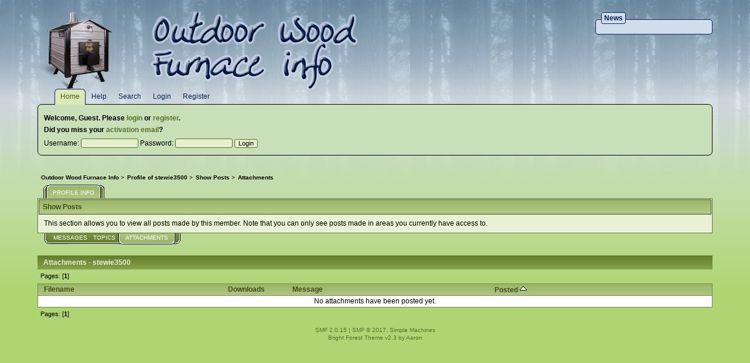

--- FILE ---
content_type: text/html; charset=ISO-8859-1
request_url: https://outdoorwoodfurnaceinfo.com/forum/index.php?PHPSESSID=pc8nc8vrok71k613gc6r8mb9t5&action=profile;u=1832;area=showposts;sa=attach;sort=posted;asc
body_size: 1723
content:
<!DOCTYPE html PUBLIC "-//W3C//DTD XHTML 1.0 Transitional//EN" "http://www.w3.org/TR/xhtml1/DTD/xhtml1-transitional.dtd">
<html xmlns="http://www.w3.org/1999/xhtml"><head>
	<link rel="stylesheet" type="text/css" href="https://outdoorwoodfurnaceinfo.com/forum/Themes/brightforest_23/css/index.css?fin20" />
	<link rel="stylesheet" type="text/css" href="https://outdoorwoodfurnaceinfo.com/forum/Themes/brightforest_23/css/webkit.css" />
	<script type="text/javascript" src="https://outdoorwoodfurnaceinfo.com/forum/Themes/default/scripts/script.js?fin20"></script>
	<script type="text/javascript" src="https://outdoorwoodfurnaceinfo.com/forum/Themes/brightforest_23/scripts/theme.js?fin20"></script>
	<script type="text/javascript"><!-- // --><![CDATA[
		var smf_theme_url = "https://outdoorwoodfurnaceinfo.com/forum/Themes/brightforest_23";
		var smf_default_theme_url = "https://outdoorwoodfurnaceinfo.com/forum/Themes/default";
		var smf_images_url = "https://outdoorwoodfurnaceinfo.com/forum/Themes/brightforest_23/images";
		var smf_scripturl = "https://outdoorwoodfurnaceinfo.com/forum/index.php?PHPSESSID=pc8nc8vrok71k613gc6r8mb9t5&amp;";
		var smf_iso_case_folding = false;
		var smf_charset = "ISO-8859-1";
		var ajax_notification_text = "Loading...";
		var ajax_notification_cancel_text = "Cancel";
	// ]]></script>
	<meta http-equiv="Content-Type" content="text/html; charset=ISO-8859-1" />
	<meta name="description" content="Show Posts - stewie3500" />
	<title>Show Posts - stewie3500</title>
	<link rel="help" href="https://outdoorwoodfurnaceinfo.com/forum/index.php?PHPSESSID=pc8nc8vrok71k613gc6r8mb9t5&amp;action=help" />
	<link rel="search" href="https://outdoorwoodfurnaceinfo.com/forum/index.php?PHPSESSID=pc8nc8vrok71k613gc6r8mb9t5&amp;action=search" />
	<link rel="contents" href="https://outdoorwoodfurnaceinfo.com/forum/index.php?PHPSESSID=pc8nc8vrok71k613gc6r8mb9t5&amp;" />
	<link rel="stylesheet" type="text/css" href="https://outdoorwoodfurnaceinfo.com/forum/Themes/default/css/BBCode-YouTube.css" /><script src="https://www.google.com/recaptcha/api.js"></script>
	<link rel="stylesheet" type="text/css" id="recaptcha_css" href="https://outdoorwoodfurnaceinfo.com/forum/Themes/default/css/recaptcha.css" />
</head>
<body>
	<div id="wrapper" style="width: 90%">
		<div id="header">
			<h1>Outdoor Wood Furnace Info</h1>
			<div id="news">
				<h2>News</h2>
				<p></p>
			</div>
		</div>
		
			<ul id="menu">
				<li id="button_home">
					<a class="firstlevel active " href="https://outdoorwoodfurnaceinfo.com/forum/index.php?PHPSESSID=pc8nc8vrok71k613gc6r8mb9t5&amp;">
						<span class="last ">Home</span>
					</a>
				</li>
				<li id="button_help">
					<a class="firstlevel " href="https://outdoorwoodfurnaceinfo.com/forum/index.php?PHPSESSID=pc8nc8vrok71k613gc6r8mb9t5&amp;action=help">
						<span class="">Help</span>
					</a>
				</li>
				<li id="button_search">
					<a class="firstlevel " href="https://outdoorwoodfurnaceinfo.com/forum/index.php?PHPSESSID=pc8nc8vrok71k613gc6r8mb9t5&amp;action=search">
						<span class="">Search</span>
					</a>
				</li>
				<li id="button_login">
					<a class="firstlevel " href="https://outdoorwoodfurnaceinfo.com/forum/index.php?PHPSESSID=pc8nc8vrok71k613gc6r8mb9t5&amp;action=login">
						<span class="">Login</span>
					</a>
				</li>
				<li id="button_register">
					<a class="firstlevel " href="https://outdoorwoodfurnaceinfo.com/forum/index.php?PHPSESSID=pc8nc8vrok71k613gc6r8mb9t5&amp;action=register">
						<span class="last ">Register</span>
					</a>
				</li>
			</ul>
		<div id="content">
			<div id="forumheader">
				<p><strong>Welcome, <strong>Guest</strong>. Please <a href="https://outdoorwoodfurnaceinfo.com/forum/index.php?PHPSESSID=pc8nc8vrok71k613gc6r8mb9t5&amp;action=login">login</a> or <a href="https://outdoorwoodfurnaceinfo.com/forum/index.php?PHPSESSID=pc8nc8vrok71k613gc6r8mb9t5&amp;action=register">register</a>.<br />Did you miss your <a href="https://outdoorwoodfurnaceinfo.com/forum/index.php?PHPSESSID=pc8nc8vrok71k613gc6r8mb9t5&amp;action=activate">activation email</a>?</strong></p>
				<form action="https://outdoorwoodfurnaceinfo.com/forum/index.php?PHPSESSID=pc8nc8vrok71k613gc6r8mb9t5&amp;action=login2" method="post" accept-charset="ISO-8859-1">
					Username: <input type="text" size="14" name="user" />
					Password: <input type="password" size="14" name="passwrd" />
					<input type="hidden" name="cookielength" value="-1" />
					<input type="submit" value="Login" />
				</form>
			</div>
	<ul class="linktree" id="linktree_upper">
		<li>
			<a href="https://outdoorwoodfurnaceinfo.com/forum/index.php?PHPSESSID=pc8nc8vrok71k613gc6r8mb9t5&amp;"><span>Outdoor Wood Furnace Info</span></a> &gt;
		</li>
		<li>
			<a href="https://outdoorwoodfurnaceinfo.com/forum/index.php?PHPSESSID=pc8nc8vrok71k613gc6r8mb9t5&amp;action=profile;u=1832"><span>Profile of stewie3500</span></a> &gt;
		</li>
		<li>
			<a href="https://outdoorwoodfurnaceinfo.com/forum/index.php?PHPSESSID=pc8nc8vrok71k613gc6r8mb9t5&amp;action=profile;u=1832;area=showposts"><span>Show Posts</span></a> &gt;
		</li>
		<li class="last">
			<a href="https://outdoorwoodfurnaceinfo.com/forum/index.php?PHPSESSID=pc8nc8vrok71k613gc6r8mb9t5&amp;action=profile;u=1832;area=showposts;sa=attach"><span>Attachments</span></a>
		</li>
	</ul>
	<div id="adm_container">
		<ul class="admin_menu" id="dropdown_menu_1">
			<li class="first chosen last last_chosen"><h4>Profile Info</h4>
				<ul>
					<li>
						<a href="https://outdoorwoodfurnaceinfo.com/forum/index.php?PHPSESSID=pc8nc8vrok71k613gc6r8mb9t5&amp;action=profile;area=summary;u=1832">Summary</a>
					</li>
					<li>
						<a href="https://outdoorwoodfurnaceinfo.com/forum/index.php?PHPSESSID=pc8nc8vrok71k613gc6r8mb9t5&amp;action=profile;area=statistics;u=1832">Show Stats</a>
					</li>
					<li>
						<a class="chosen subsection" href="https://outdoorwoodfurnaceinfo.com/forum/index.php?PHPSESSID=pc8nc8vrok71k613gc6r8mb9t5&amp;action=profile;area=showposts;u=1832">Show Posts</a>
						<ul>
							<li>
								<a href="https://outdoorwoodfurnaceinfo.com/forum/index.php?PHPSESSID=pc8nc8vrok71k613gc6r8mb9t5&amp;action=profile;area=showposts;sa=messages;u=1832">Messages</a>
							</li>
							<li>
								<a href="https://outdoorwoodfurnaceinfo.com/forum/index.php?PHPSESSID=pc8nc8vrok71k613gc6r8mb9t5&amp;action=profile;area=showposts;sa=topics;u=1832">Topics</a>
							</li>
							<li>
								<a href="https://outdoorwoodfurnaceinfo.com/forum/index.php?PHPSESSID=pc8nc8vrok71k613gc6r8mb9t5&amp;action=profile;area=showposts;sa=attach;u=1832">Attachments</a>
							</li>
						</ul>
					</li>
				</ul>
			</li>
		</ul></div>
		<div class="clear">
			<div class="tborder">
				<h3 class="titlebg" style="margin: 0">
					Show Posts
				</h3>
				<div class="windowbg padding">
					This section allows you to view all posts made by this member. Note that you can only see posts made in areas you currently have access to.
				</div>
			</div>
			<div class="generic_tab_strip">
				<div class="buttonlist">
					<ul class="reset clearfix">
						<li>
							<a href="https://outdoorwoodfurnaceinfo.com/forum/index.php?PHPSESSID=pc8nc8vrok71k613gc6r8mb9t5&amp;action=profile;area=showposts;sa=messages;u=1832">
								<span>Messages</span>
							</a>
						</li>
						<li>
							<a href="https://outdoorwoodfurnaceinfo.com/forum/index.php?PHPSESSID=pc8nc8vrok71k613gc6r8mb9t5&amp;action=profile;area=showposts;sa=topics;u=1832">
								<span>Topics</span>
							</a>
						</li>
						<li class="active last">
							<a href="https://outdoorwoodfurnaceinfo.com/forum/index.php?PHPSESSID=pc8nc8vrok71k613gc6r8mb9t5&amp;action=profile;area=showposts;sa=attach;u=1832">
								<span>
									<em>Attachments</em>
								</span>
							</a>
						</li>
					</ul>
				</div><br />
			</div>
	<script type="text/javascript" src="https://outdoorwoodfurnaceinfo.com/forum/Themes/default/scripts/profile.js"></script>
	<script type="text/javascript"><!-- // --><![CDATA[
		disableAutoComplete();
	// ]]></script>
		<div class="cat_bar">
			<h3 class="catbg">
				Attachments - stewie3500
			</h3>
		</div>
		<div class="pagesection">
			<span>Pages: [<strong>1</strong>] </span>
		</div>
		<table border="0" width="100%" cellspacing="1" cellpadding="2" class="table_grid" align="center">
			<thead>
				<tr class="titlebg">
					<th class="first_th lefttext" scope="col" width="25%">
						<a href="https://outdoorwoodfurnaceinfo.com/forum/index.php?PHPSESSID=pc8nc8vrok71k613gc6r8mb9t5&amp;action=profile;u=1832;area=showposts;sa=attach;sort=filename">
							Filename
							
						</a>
					</th>
					<th scope="col" width="12%">
						<a href="https://outdoorwoodfurnaceinfo.com/forum/index.php?PHPSESSID=pc8nc8vrok71k613gc6r8mb9t5&amp;action=profile;u=1832;area=showposts;sa=attach;sort=downloads">
							Downloads
							
						</a>
					</th>
					<th class="lefttext" scope="col" width="30%">
						<a href="https://outdoorwoodfurnaceinfo.com/forum/index.php?PHPSESSID=pc8nc8vrok71k613gc6r8mb9t5&amp;action=profile;u=1832;area=showposts;sa=attach;sort=subject">
							Message
							
						</a>
					</th>
					<th class="last_th lefttext" scope="col">
						<a href="https://outdoorwoodfurnaceinfo.com/forum/index.php?PHPSESSID=pc8nc8vrok71k613gc6r8mb9t5&amp;action=profile;u=1832;area=showposts;sa=attach;sort=posted">
						Posted
						<img src="https://outdoorwoodfurnaceinfo.com/forum/Themes/brightforest_23/images/sort_up.gif" alt="" />
						</a>
					</th>
				</tr>
			</thead>
			<tbody>
				<tr>
					<td class="tborder windowbg2 padding centertext" colspan="4">
						No attachments have been posted yet.
					</td>
				</tr>
			</tbody>
		</table>
		<div class="pagesection" style="margin-bottom: 0;">
			<span>Pages: [<strong>1</strong>] </span>
		</div>
		</div>
		</div>
	</div>
	<div id="footer">
		
			<span class="smalltext" style="display: inline; visibility: visible; font-family: Verdana, Arial, sans-serif;"><a href="https://outdoorwoodfurnaceinfo.com/forum/index.php?PHPSESSID=pc8nc8vrok71k613gc6r8mb9t5&amp;action=credits" title="Simple Machines Forum" target="_blank" class="new_win">SMF 2.0.15</a> |
 <a href="http://www.simplemachines.org/about/smf/license.php" title="License" target="_blank" class="new_win">SMF &copy; 2017</a>, <a href="http://www.simplemachines.org" title="Simple Machines" target="_blank" class="new_win">Simple Machines</a>
			</span><br />
		Bright Forest Theme v2.3 by <a href="http://aaronweb.net/">Aaron</a>
	</div>
	</body>
</html>